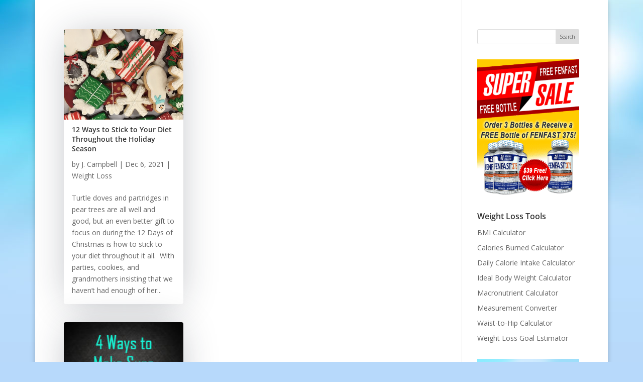

--- FILE ---
content_type: text/css
request_url: https://articles.intechrahealth.com/wp-content/plugins/imPower-weight-loss-tools/css/style.css?ver=6.2.8
body_size: 1090
content:
.imp_calorie_calc_wrapper ul.tabs { list-style-type:none;}
.imp_calorie_calc_wrapper .tabs li {
	-webkit-border-radius: 6px;
	-moz-border-radius: 6px;
	border-radius: 6px;
	float: left;
	width: 80px;
	margin: 0 10px 0 0;
	background-color: #2B477D;
	border: solid 1px #415F9D;
	position: relative;
	z-index: 4; /*should be 1 really */
	list-style-type:none;
}

.imp_calorie_calc_wrapper .tabs li a.current {
	z-index: 3;
}

.imp_calorie_calc_wrapper .tabs li.shadow {
	background: none repeat scroll 0 0 #DEDEDE;
	border: medium none;
	bottom: -3px;
	box-shadow: 0 -2px 6px #CCCCCC;
	height: 7px;
	left: 0;
	position: absolute;
	width: 100%;
	z-index: 2;
}

.imp_calorie_calc_wrapper .tabs a {
	-webkit-border-radius: 6px;
	-moz-border-radius: 6px;
	border-radius: 6px;
	display: block;
	text-align: center;
	width: 80px;
	height: 40px;
	line-height: 36px;
	font-family: Arial, Helvetica, sans-serif;
	text-transform: uppercase;
	text-decoration: none;
	font-size: 12px;
	/*font-weight: bold;*/
	color: #ddd;
	text-shadow: 0 1px 0 #000;
	/*letter-spacing: 1px;*/
	outline: none;
	float: left;
	background: #295774;
	-webkit-transition: background-color 0.3s linear;
	-moz-transition: background-color 0.3s linear;
	-o-transition: background-color 0.3s linear;
}

.imp_calorie_calc_wrapper .tabs a:hover {
	background-color: #5a87dd;
}

.imp_calorie_calc_wrapper .tabs a:active {
	outline:0;		
}

.imp_calorie_calc_wrapper .tabs a.current:link, .tabs a.current:visited {
	width:78px;
	color: #2B477D;
	border: solid 1px #fff;
		text-shadow: 0 1px 0 #FFFFFF;

	-webkit-transition: background-color 0.2s linear;
	background: -moz-linear-gradient(top center, #d1d1d1, #fff 80%) repeat scroll 0 0 #fff;
	background: -webkit-gradient(linear,left bottom,left top,color-stop(.2, #fff),color-stop(.8, #d1d1d1));
	background-color: #fff;
}

/* initially all panes are hidden */ 
.imp_calorie_calc_wrapper .panes {margin-bottom: 20px; clear:both;}
.imp_calorie_calc_wrapper .panes .pane {
	display:none;		
}
   
.imp_calorie_calc_wrapper .panes div div {  border:5px solid #dedede; border-top-width:0; }
.imp_calorie_calc_wrapper .panes div div span {
	background: -moz-linear-gradient(top center, #fff, #d1d1d1 80%) repeat scroll 0 0 #d1d1d1;
	background: -webkit-gradient(linear,left bottom,left top,color-stop(.2, #d1d1d1),color-stop(.8, #fff));
	background-color: #fff;
	color: #aaa;
	display: block;
	font-size: 26px;
	padding: 40px;
	text-align: center;
	text-shadow: 1px 1px 1px #FFFFFF;
	}
	
/* Calorie Calculator */
.imp_calorie_calc_wrapper {
	border:5px solid #ccc;
	-moz-border-radius:10px;
	-webkit-border-radius:10px;
	border-radius:10px;
	padding:10px;
	background:#f5f5f5;
	font-family:arial, sans-serif;
	font-size:13px;
	color:#666;
	line-height:130%!important;
	clear:both;
	margin:20px 0;
	}
	
.imp_calorie_calc_wrapper p,
.imp_calorie_calc_wrapper label {
	font-size:13px;
	color:#666;
	}	
	
.imp_calorie_calc_wrapper p {
	margin:0 0 10px 0!important;
	padding:0 0 0 0!important;
	}	
	
.imp_calorie_calc_wrapper h2.caltitle {
	font-size:20px;
	font-weight:bold;
	color:#666!important;
	text-shadow:1px 1px 1px #fff;
	margin:0 0 20px 0;
	text-transform:uppercase;
	}
.imp_calorie_calc_wrapper h3 {
	font-size:16px;
	font-weight:bold;
	color:#666!important;
	text-shadow:1px 1px 1px #fff;
	margin:0 0 20px 0;
	border-bottom:1px dotted #ccc;
	}	
.imp_calorie_calc_wrapper td,
.imp_calorie_calc_wrapper table{
	font-size: 16px!important;
	color:#666 !important;
	padding: 5px;
	}	
.imp_calorie_calc_wrapper input {
	font-size: 14px!important;
	color:#666;
	font-family:arial, sans-serif;
	margin:0;
	}
	
.imp_calorie_calc_wrapper input.short {
	width:30px;
	}
.imp_calorie_calc_wrapper input.med {
	width:50px;
	}
	
.imp_calorie_calc_wrapper select {
	font-size:14px!important;
	color:#666;
	font-family:arial, sans-serif;
	margin:0!important;
	}	
	
.imp_calorie_calc_wrapper fieldset {
	font-size:14px!important;
	color:#666;
	font-family:arial, sans-serif;
	margin:0!important;
	padding:20px!important;
	
	} 
.imp_calorie_calc_wrapper fieldset legend {
	font-size:14px!important;
	color:#666;
	font-family:arial, sans-serif;
	background:#eee !important;
	border:1px solid #ccc;
	}	
	
	
.imp_calorie_calc_wrapper .imp_button_calculate {
	background:#0587da;
	padding:0 20px !important;
	display:block;
	height:40px;
	line-height:40px!important;
	width:100px;
	text-align:center;
	color:#fff;
	text-shadow:1px 1px 1px #333;
	-moz-border-radius:5px;
	-webkit-border-radius:5px;
	border-radius:5px;
	font-weight:bold;
	cursor:pointer;
	}
	
.imp_calorie_calc_wrapper .error {
	color:red;
	font-size:14px;
	padding:10px 0;
	}	
	
.imp_calorie_calc_wrapper .imp_message {
	font-size:14px;
	color:#666;
	margin:0 0 10px 0;
	font-weight:bold;
	}	
.imp_calorie_calc_wrapper .imp_message strong {
	color:#000;
	}	